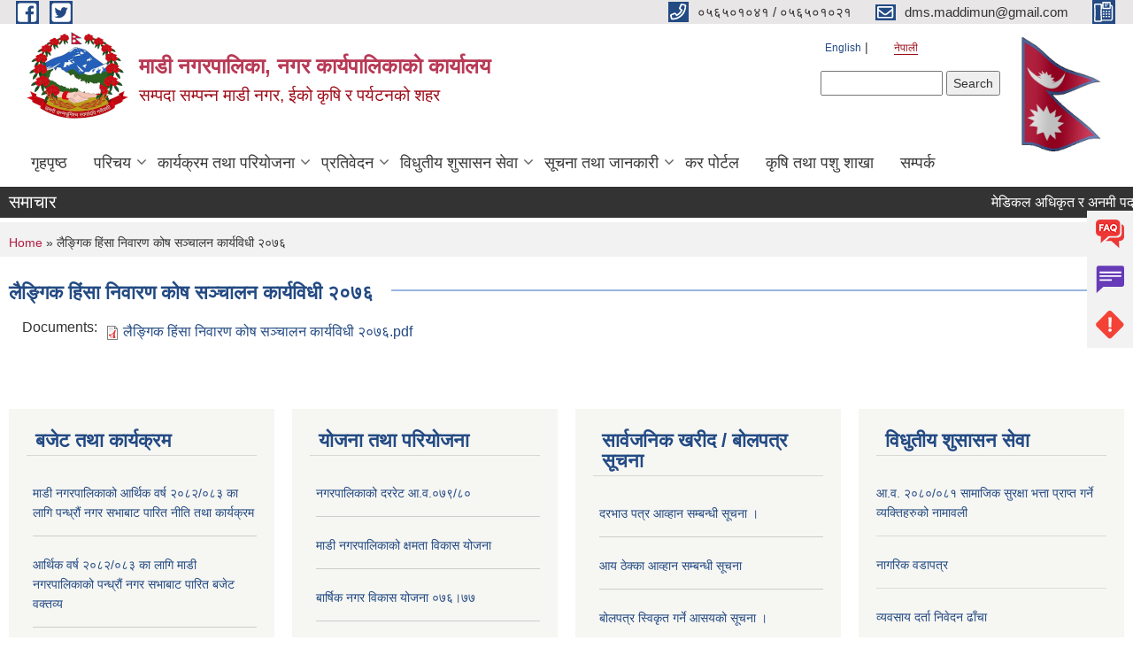

--- FILE ---
content_type: text/css
request_url: https://madimunchitwan.gov.np/sites/all/themes/newmun-old/css/common/pp.css?ssybiu
body_size: 2184
content:
div#block-text-resize-0 {
    margin-top: -45px;
}
.region.region-newsticker .view-content {
    display: -webkit-inline-box;
    font-size: medium;
}
.region.region-newsticker .views-row {
   	margin-right: 35px !important;
    background: unset !important;
    padding: 0px !important;
	border-bottom: 0px !important;
}
.region.region-newsticker .view-content a{
   color:white;
   font-size:1em;
}
.region.region-content {
    text-align: justify;
    font-size: medium;
    padding: 1px 15px 15px 15px;
    word-break: break-word;    
}


.region.region-sidebar-third{

    padding:15px;
    padding-top: 0 !important;	    
border-left: 2px solid beige;
}

section.introduction .views-field.views-field-title {
      font-size: 1.3em;
   }


 .views-row{
	
	border-bottom: 1px solid #DADDD8;
}
.content .views-row{
	padding: 15px 0px;
    margin-bottom: 6px !important;
	
}
.item-list ul li {
        margin: 0 0 0.25em 0.5em !important;
}


.pp-img img {
  border: 1px solid #ddd;
  border-radius: 4px;
  padding: 5px;
  width: 50%;
}

.pp-img img:hover {
  box-shadow: 0 0 2px 1px rgba(0, 140, 186, 0.5);
}	
.node h2 {
    font-size: 17px !important;
}
.node-article {
    
	/*padding: 20px;*/
   }


	.node h2 a {
	  position: relative;
	    font-size: 1.3em;
	    /*font-weight: 600;*/
	    line-height: 1.3em;
	    margin: 4px 0 16px;
	}
	

	.quicktabs_main.quicktabs-style-basic,.quicktabs_main,.tab-content {
	    background: inherit !important;
	    /*padding-left: 20px;*/
	    padding-top: 6px;
	    padding-bottom: 15px;    
	    margin-top: 15px;
	    /*margin-left: 10px;*/
	    border-left: 2px solid #234a83;
	    border-right: none !important;
	    border-bottom : none !important;
	}
	.grid-field-col img{
		margin:14px;
		
	}
	tr.even, tr.odd {
		background:none !important;
	}
	a.pdf-reader-download-link {
	    margin: 35%;
	}

	.field.field-name-field-supporting-documents.field-type-file.field-label-above .field-items {
	    /*text-align: center;*/
	}

	.sidebar .block {
	    background-color: #f6f6f2;
	    /*border-color: #f9f9f9;*/
	}
	.sidebar .block {
	    padding: 15px 20px; 
	    margin: 0 0 20px;
	}
	.sidebar h3 {
	    margin: 0 0 0.5em;
	    border-bottom: 1px solid #d6d6d6;
	    padding-bottom: 5px; 
	    padding: 5px 10px;
	    text-shadow: 0 1px 0 #fff; 
	    font-size: 19px;
	    line-height: 1.2;
	    color: #376fc2;
	    font-weight: 800;
	}
	#workflow .content li {
	    border-bottom: 1px solid #ccc;
	}
	footer h3 {
	    font-weight: 800;
	    font-size: 22px;
	}


	/******************* Accordion Demo - 9 *****************/
	#accordion9 .panel{
	    border-radius:0;
	    margin-bottom:15px;
	}
	#accordion9 .panel-heading{
	    padding:0;
	}
	#accordion9 .panel-title{
	    position: relative;
	}
	#accordion9 .panel-title:before{
	    content: "";
	    border-bottom: 25px solid rgba(0, 0, 0, 0);
	    border-left: 15px solid #ccc;
	    border-top: 23px solid rgba(0, 0, 0, 0);
	    width: 0;
	    height: 0;
	    position: absolute;
	    top: 0;
	    left: 34px;
	}
	#accordion9 .panel-title a{
	    color:#fff;
	    background:#c41a28;
	    display: block;
	    font-size: 16px;
	    line-height: 21px;
	    font-weight:500;
	    text-transform: uppercase;
	    padding: 13px 10px 13px 65px;
	}
	#accordion9 .panel-title a.collapsed{
	    color:#5b5656;
	    background:#fff;
	}
	#accordion9 .panel-title a:before,
	#accordion9 .panel-title a.collapsed:before{
	    content: "\f068";
	    font-family: "Font Awesome 5 Free";
	    font-weight: 900;
	    position: absolute;
	    top:0;
	    left:0px;
	    padding:14px 10px;
	    color:#e63c22;
	    background:#ccc;
	}
	#accordion9 .panel-title a.collapsed:before{
	    content: "\f067";
	}
	#accordion9 .panel-body{
	    color: #828282;
	    font-size: 14px;
	    line-height: 26px;
	}


	ul.language-switcher-locale-url li{
	display: inline;
	}

	ul.language-switcher-locale-url li:after{
	  content: " | ";
	}

	ul.language-switcher-locale-url li:last-child:after{
	  content: "";
	}

	.sewa img {
	    padding: 0px 5px 0 0;
	    width: 28px;
	    vertical-align: sub;
	    margin-right: 10px;
	}
	.sewa ul {
	    padding: 0;
	    list-style: square;
	    margin-left: 54px;
	    line-height: 27px;
	}
	@media (max-width: 1023px){
	form#search-block-form{
		display:none;
	}
	.slides img{
		/*height:200px;*/
	}
	.slider-detail p {
	    font-size: 12px;
	    line-height: 20px;
	    text-align: left;
	}
	.notice h4 {
	    font-size: 14px;
		font-weight:bold;
	}
	.region.region-newsticker .view-content a {
	   font-size: 14px;
	}
	a.slider-link{
		display:none;
	}
	.hero-slide .slick-dots{
		bottom:-17px !important;
	}
	.hero-slide .slick-prev{
		top:70px;
	}
	.hero-slide .slick-next{
	top:70px;	
	}
	.slider-detail{
		padding:3px 0px 2px 18px !important;
	}
	.custom-card figure{
		width:34% !important;
		
	}


	}
	.region.region-search-box{
		margin-top: 15px;
		}



	.region.region-sidebar-third a {
	    font-size: 1em;
	    line-height: 1.3em;
	    color:#000;
	}
	    
	.block h3{
		position: relative;
	    font-weight: 600;
	    line-height: 23px;
	    
		
	}

	.region-sidebar-third .block h3 {

	    padding-bottom: 15px;
	    padding-bottom: 15px;
	    font-size: 22px;
	    position: relative;
	    color: #234a83;
	    font-weight: 600;
	    line-height: 23px;
	}

	.tab-default li a {
	    height: 100%;
	    display: flex;
	    justify-content: center;
	    align-items: center;
	    position: relative;
	    margin-right: 2px;
	    padding: 8px 20px 5px;
	    border: none;
	    border-radius: 0;
	    background-color: #c2c4c6;
	    font-size: 1.5em;
	    font-weight: 500;
	    text-align: center;
	}
	.tab-default li a:after {
	    content: "";
	    position: absolute;
	    top: 100%;
	    left: 50%;
	    border-top: 6px solid transparent;
	    border-left: 6px solid transparent;
	    border-right: 6px solid transparent;
	    -webkit-transform: translateX(-50%);
	    transform: translateX(-50%);
	}
	.region.region-sidebar-node h3 {
		    position: relative;
	    color: #376fc2;
	    font-size: 24px;
	    font-weight: 600;
	    line-height: 23px;
	    margin: 7px 14px 11px;
	    padding: 10px;
	    
	}	
	.region.region-sidebar-node{
		    border: 1px solid aliceblue;
	}

		
	.item-list .pager li{
		    padding: 0.3em !important;
	}

	div.tab-content .item-list ul li {

	    padding: 10px 0px;

	}


	.quicktabs_main a,.tab-content a {
	    color: #000;
	    font-size: 1.2em;
	}


	.field-item.even, .field-item.odd {

	    display: inline-block;
            padding: 5px;

	}

	a {
	    color:#234a83;
}

body.front .node-promoted h2 a {
    color: #000;
}

div.region-services h3.section-title {
    padding: 25px 0 0 45px;
}


div#block-views-elected-officials-block-1 img,div#block-views-elected-officials-block-3 img {
border-radius: 5px;
}

div#block-views-elected-officials-block-1 div.views-field-title a,div#block-views-elected-officials-block-3 div.views-field-title a,div.region-sidebar-second .views-field.views-field-title,div.region-sidebar-second .views-field.views-field-title strong {
line-height: 30px !important;
font-size: 18px !important;
font-weight: 600 !important;
color: #c41a28 !important;
}

div#block-views-elected-officials-block-1 div.views-field,div#block-views-elected-officials-block-3 div.views-field {
margin: 0;
color: #707070;
font-size: 18px;
font-weight: 400;
line-height: 23px;
}


.field .field-label{
font-weight:500 !important;
}




--- FILE ---
content_type: image/svg+xml
request_url: https://madimunchitwan.gov.np/sites/all/themes/newmun-old/img/icons/icon-angle-arrow-down.svg
body_size: 1169
content:
<?xml version="1.0" encoding="iso-8859-1"?>
<!-- Generator: Adobe Illustrator 16.0.0, SVG Export Plug-In . SVG Version: 6.00 Build 0)  -->
<!DOCTYPE svg PUBLIC "-//W3C//DTD SVG 1.1//EN" "http://www.w3.org/Graphics/SVG/1.1/DTD/svg11.dtd">
<svg version="1.1" id="Capa_1" xmlns="http://www.w3.org/2000/svg" xmlns:xlink="http://www.w3.org/1999/xlink" x="0px" y="0px"
	 width="284.929px" height="284.929px" viewBox="0 0 284.929 284.929" style="enable-background:new 0 0 284.929 284.929;"
	 xml:space="preserve">
<g>
	<path d="M282.082,76.511l-14.274-14.273c-1.902-1.906-4.093-2.856-6.57-2.856c-2.471,0-4.661,0.95-6.563,2.856L142.466,174.441
		L30.262,62.241c-1.903-1.906-4.093-2.856-6.567-2.856c-2.475,0-4.665,0.95-6.567,2.856L2.856,76.515C0.95,78.417,0,80.607,0,83.082
		c0,2.473,0.953,4.663,2.856,6.565l133.043,133.046c1.902,1.903,4.093,2.854,6.567,2.854s4.661-0.951,6.562-2.854L282.082,89.647
		c1.902-1.903,2.847-4.093,2.847-6.565C284.929,80.607,283.984,78.417,282.082,76.511z"/>
</g>
<g>
</g>
<g>
</g>
<g>
</g>
<g>
</g>
<g>
</g>
<g>
</g>
<g>
</g>
<g>
</g>
<g>
</g>
<g>
</g>
<g>
</g>
<g>
</g>
<g>
</g>
<g>
</g>
<g>
</g>
</svg>
